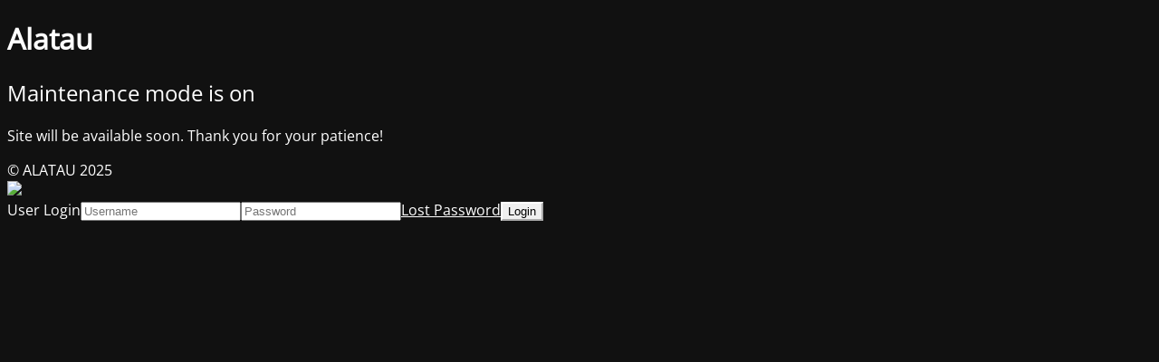

--- FILE ---
content_type: text/html; charset=UTF-8
request_url: https://ell.rs/proizvod/visilica-leda-karman/
body_size: 1504
content:
<!DOCTYPE html>
<html lang="sr-RS">
<head>
	<meta charset="UTF-8" />
	<title>Site is undergoing maintenance</title>	<link rel="icon" href="https://alatau.rs/wp-content/uploads/2022/07/fav.png" sizes="32x32" />
<link rel="icon" href="https://alatau.rs/wp-content/uploads/2022/07/fav.png" sizes="192x192" />
<link rel="apple-touch-icon" href="https://alatau.rs/wp-content/uploads/2022/07/fav.png" />
<meta name="msapplication-TileImage" content="https://alatau.rs/wp-content/uploads/2022/07/fav.png" />
	<meta name="viewport" content="width=device-width, maximum-scale=1, initial-scale=1, minimum-scale=1">
	<meta name="description" content="Light with a story"/>
	<meta http-equiv="X-UA-Compatible" content="" />
	<meta property="og:site_name" content="Alatau - Light with a story"/>
	<meta property="og:title" content="Site is undergoing maintenance"/>
	<meta property="og:type" content="Maintenance"/>
	<meta property="og:url" content="https://alatau.rs"/>
	<meta property="og:description" content="Site will be available soon. Thank you for your patience!"/>
		<link rel="profile" href="http://gmpg.org/xfn/11" />
	<link rel="pingback" href="https://alatau.rs/xmlrpc.php" />
	<link rel='stylesheet' id='mtnc-style-css' href='https://alatau.rs/wp-content/plugins/maintenance/load/css/style.css?ver=1766662791' media='all' />
<link rel='stylesheet' id='mtnc-fonts-css' href='https://alatau.rs/wp-content/plugins/maintenance/load/css/fonts.css?ver=1766662791' media='all' />
<style type="text/css">body {background-color: #111111}.preloader {background-color: #111111}body {font-family: Open Sans; }.site-title, .preloader i, .login-form, .login-form a.lost-pass, .btn-open-login-form, .site-content, .user-content-wrapper, .user-content, footer, .maintenance a{color: #ffffff;} a.close-user-content, #mailchimp-box form input[type="submit"], .login-form input#submit.button  {border-color:#ffffff} input[type="submit"]:hover{background-color:#ffffff} input:-webkit-autofill, input:-webkit-autofill:focus{-webkit-text-fill-color:#ffffff} body &gt; .login-form-container{background-color:#111111}.btn-open-login-form{background-color:#111111}input:-webkit-autofill, input:-webkit-autofill:focus{-webkit-box-shadow:0 0 0 50px #111111 inset}input[type='submit']:hover{color:#111111} #custom-subscribe #submit-subscribe:before{background-color:#111111} </style>    
    <!--[if IE]><script type="text/javascript" src="https://alatau.rs/wp-content/plugins/maintenance/load/js/jquery.backstretch.min.js"></script><![endif]--><link rel="stylesheet" href="https://fonts.bunny.net/css?family=Open%20Sans:300,300italic,regular,italic,600,600italic,700,700italic,800,800italic:300"></head>

<body class="maintenance ">

<div class="main-container">
	<div class="preloader"><i class="fi-widget" aria-hidden="true"></i></div>	<div id="wrapper">
		<div class="center logotype">
			<header>
				<div class="logo-box istext" rel="home"><h1 class="site-title">Alatau</h1></div>			</header>
		</div>
		<div id="content" class="site-content">
			<div class="center">
                <h2 class="heading font-center" style="font-weight:300;font-style:normal">Maintenance mode is on</h2><div class="description" style="font-weight:300;font-style:normal"><p>Site will be available soon. Thank you for your patience!</p>
</div>			</div>
		</div>
	</div> <!-- end wrapper -->
	<footer>
		<div class="center">
			<div style="font-weight:300;font-style:normal">© ALATAU 2025</div>		</div>
	</footer>
					<picture class="bg-img">
						<img class="skip-lazy" src="https://alatau.rs/wp-content/uploads/2025/12/mt-sample-background.jpg">
		</picture>
	</div>

	<div class="login-form-container">
		<input type="hidden" id="mtnc_login_check" name="mtnc_login_check" value="0a5a5e136a" /><input type="hidden" name="_wp_http_referer" value="/proizvod/visilica-leda-karman/" /><form id="login-form" class="login-form" method="post"><label>User Login</label><span class="login-error"></span><span class="licon user-icon"><input type="text" name="log" id="log" value="" size="20" class="input username" placeholder="Username" /></span><span class="picon pass-icon"><input type="password" name="pwd" id="login_password" value="" size="20" class="input password" placeholder="Password" /></span><a class="lost-pass" href="https://alatau.rs/prijava/?action=lostpassword">Lost Password</a><input type="submit" class="button" name="submit" id="submit" value="Login" /><input type="hidden" name="is_custom_login" value="1" /><input type="hidden" id="mtnc_login_check" name="mtnc_login_check" value="0a5a5e136a" /><input type="hidden" name="_wp_http_referer" value="/proizvod/visilica-leda-karman/" /></form>		    <div id="btn-open-login-form" class="btn-open-login-form">
        <i class="fi-lock"></i>

    </div>
    <div id="btn-sound" class="btn-open-login-form sound">
        <i id="value_botton" class="fa fa-volume-off" aria-hidden="true"></i>
    </div>
    	</div>
<script src="https://alatau.rs/wp-includes/js/jquery/jquery.min.js?ver=3.7.1" id="jquery-core-js"></script>
<script src="https://alatau.rs/wp-includes/js/jquery/jquery-migrate.min.js?ver=3.4.1" id="jquery-migrate-js"></script>
<script id="_frontend-js-extra">
var mtnc_front_options = {"body_bg":"https://alatau.rs/wp-content/uploads/2025/12/mt-sample-background.jpg","gallery_array":[],"blur_intensity":"5","font_link":["Open Sans:300,300italic,regular,italic,600,600italic,700,700italic,800,800italic:300"]};
//# sourceURL=_frontend-js-extra
</script>
<script src="https://alatau.rs/wp-content/plugins/maintenance/load/js/jquery.frontend.js?ver=1766662791" id="_frontend-js"></script>

</body>
</html>
